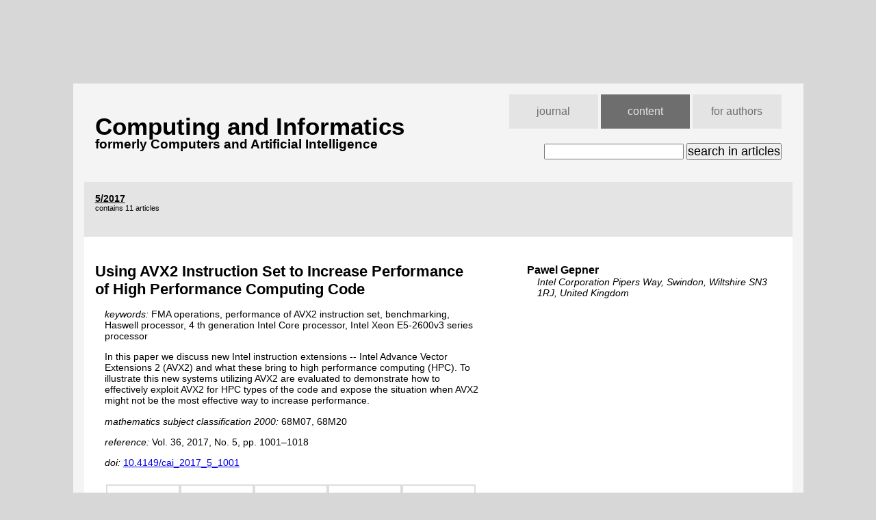

--- FILE ---
content_type: text/html; charset=utf-8
request_url: https://cai.type.sk/content/2017/5/using-avx2-instruction-set-to-increase-performance-of-high-performance-computing-code/
body_size: 2899
content:
<!DOCTYPE html PUBLIC "-//W3C//DTD XHTML 1.0 Transitional//EN" "http://www.w3.org/TR/xhtml1/DTD/xhtml1-transitional.dtd">
<html xmlns="http://www.w3.org/1999/xhtml">


	<head>
		<title>Using AVX2 Instruction Set to Increase Performance of High Performance Computing Code | Computing and Informatics</title>
		<meta http-equiv="Content-Type" content="text/html; charset=utf-8" />
		<meta name="description" content="In this paper we discuss new Intel instruction extensions -- Intel Advance Vector Extensions 2 (AVX2) and what these bring to high performance computing (HPC). To illustrate this new systems utilizing AVX2 are evaluated to demonstrate how to effectively exploit AVX2 for HPC types of the code and expose the situation when AVX2 might not be the most effective way to increase performance." />
		<meta name="keywords" content="computing, informatics, journal, scientific, FMA operations, performance of AVX2 instruction set, benchmarking, Haswell processor, 4 th generation Intel Core processor, Intel Xeon E5-2600v3 series processor" />
		<meta name="robots" content="all" />
		<meta name="revisit-after" content="1 month" />
		<script type="text/javascript" src="/media/js/jquery-1.6.1.min.js"></script>
		<script type="text/javascript" src="/media/js/jquery.jcarousel.min.js"></script>
		<script type="text/javascript" src="/media/fancybox/jquery.mousewheel-3.0.4.pack.js"></script>
		<script type="text/javascript" src="/media/fancybox/jquery.fancybox-1.3.4.pack.js"></script>
		<link type="text/css" rel="stylesheet" href="/media/css/cai.css?v=1.1" media="screen" />
		<link rel="stylesheet" type="text/css" href="/media/fancybox/jquery.fancybox-1.3.4.css" media="screen" />
		
		<script type="text/javascript">
			var _gaq = _gaq || [];
			_gaq.push(['_setAccount', 'UA-2639772-3']);
			_gaq.push(['_trackPageview']);
			(function() {
				var ga = document.createElement('script'); ga.type = 'text/javascript'; ga.async = true;
				ga.src = ('https:' == document.location.protocol ? 'https://ssl' : 'http://www') + '.google-analytics.com/ga.js';
				var s = document.getElementsByTagName('script')[0]; s.parentNode.insertBefore(ga, s);
			})();
		</script>
		<script type='text/javascript'>
			var googletag = googletag || {};
			googletag.cmd = googletag.cmd || [];
			(function() {
			var gads = document.createElement('script');
			gads.async = true;
			gads.type = 'text/javascript';
			var useSSL = 'https:' == document.location.protocol;
			gads.src = (useSSL ? 'https:' : 'http:') + 
			'//www.googletagservices.com/tag/js/gpt.js';
			var node = document.getElementsByTagName('script')[0];
			node.parentNode.insertBefore(gads, node);
			})();
		</script>
		<script type='text/javascript'>
			googletag.cmd.push(function() {
			googletag.defineSlot('/34614330/cai//top-unit', [728, 90], 'div-gpt-ad-1389115108438-0').addService(googletag.pubads());
			googletag.defineSlot('/34614330/cai//right-unit', [336, 280], 'div-gpt-ad-1389116401694-0').addService(googletag.pubads());
			googletag.defineSlot('/34614330/cai//small-unit', [168, 42], 'div-gpt-ad-1389118402202-1').addService(googletag.pubads());			googletag.pubads().enableSingleRequest();
			googletag.enableServices();
			});
		</script>
	</head>
	<body>
		<div style="margin:16px 0 16px 0;">
			<!-- cai/top-unit -->
			<div id='div-gpt-ad-1389115108438-0' style='width:728px; height:90px; margin:0 auto'>
				<script type='text/javascript'>
					googletag.cmd.push(function() { googletag.display('div-gpt-ad-1389115108438-0'); });
				</script>
			</div>
		</div>
		<div id="container">
			<div id="header">
				<div class="in">
					<ul id="menu">
						<li><a href="/journal/">journal</a></li>
						<li class="active"><a href="/content/">content</a></li>
						<li><a href="/for-authors/instructions/">for authors</a></li>
					</ul>
					<div id="searchbox">
						<form action="/content/search/" method="post"><input type="text" id="search" name="search" value="" /> <input type="submit" value="search in articles" id="searchbutton" /></form>
					</div>
					<h1><a href="/">Computing and Informatics</a></h1>
					<h2><a href="/">formerly Computers and Artificial Intelligence</a></h2>
				</div>
			</div>
			<div id="listing">
				<div style="display:inline-block;float:right">
					<!-- cai/small-unit -->
					<div id='div-gpt-ad-1389118402202-1' style='width:168px; height:42px;'>
						<script type='text/javascript'>
							googletag.cmd.push(function() { googletag.display('div-gpt-ad-1389118402202-1'); });
						</script>
					</div>
				</div>
				
<ul class="medium">
	<li><div class="h3"><a href="/content/2017/5/">5/2017</a></div><p>contains 11 articles</p></li>
</ul>

			</div>
			
			
			<div id="content">
				
	<ul class="fullauthors">
		
			<li class="fullauthor">
				<div class="author">Pawel Gepner</div>
				<div class="address">Intel Corporation Pipers Way, Swindon, Wiltshire SN3 1RJ, United Kingdom</div>
			</li>
		
	</ul>
	<div class="fullarticle">
		<h3 class="title">Using AVX2 Instruction Set to Increase Performance of&nbsp;High Performance Computing Code</h3>
		<div class="keywords"><span class="label">keywords:</span> FMA operations, performance of&nbsp;AVX2 instruction set, benchmarking, Haswell processor, 4 th generation Intel Core processor, Intel Xeon E5-2600v3 series processor</div>
		<div class="abstract">In this paper we discuss new Intel instruction extensions -- Intel Advance Vector Extensions 2 (AVX2) and what these bring to high performance computing (HPC). To illustrate this new systems utilizing AVX2 are evaluated to demonstrate how to effectively exploit AVX2 for HPC types of&nbsp;the&nbsp;code and expose the&nbsp;situation when AVX2 might not be the&nbsp;most effective way to increase performance.</div>
		<div class="mathclass"><span class="label">mathematics subject classification 2000:</span> 68M07, 68M20</div>
		<div class="reference"><span class="label">reference:</span> Vol.&nbsp;36, 2017, No.&nbsp;5, pp.&nbsp;1001&ndash;1018</div>
		<div class="doi"><span class="label">doi:</span> <a href="https://doi.org/10.4149/cai_2017_5_1001" target="_blank">10.4149/cai_2017_5_1001</a></div>
	</div>
	
	<ul class="filelist">
	
		
			
		
			
		
			
		
			
				<li><a href="https://docs.google.com/viewer?url=https%3A%2F%2Fcai.type.sk%2Fcontent%2F2017%2F5%2Fusing-avx2-instruction-set-to-increase-performance-of-high-performance-computing-code%2F3264.pdf&embedded=true" rel="article_read"><div>read full article</div></a></li>
				<li><a href="/content/2017/5/using-avx2-instruction-set-to-increase-performance-of-high-performance-computing-code/3264.pdf"><div>download full article</div></a></li>
			
		
	
	
		
			
				<li><a href="/content/2017/5/using-avx2-instruction-set-to-increase-performance-of-high-performance-computing-code/3264-1.png" rel="article_shots"><img src="/content/2017/5/using-avx2-instruction-set-to-increase-performance-of-high-performance-computing-code/3264-1.png" width="100" /></a></li>
			
		
			
				<li><a href="/content/2017/5/using-avx2-instruction-set-to-increase-performance-of-high-performance-computing-code/3264-2.png" rel="article_shots"><img src="/content/2017/5/using-avx2-instruction-set-to-increase-performance-of-high-performance-computing-code/3264-2.png" width="100" /></a></li>
			
		
			
				<li><a href="/content/2017/5/using-avx2-instruction-set-to-increase-performance-of-high-performance-computing-code/3264-3.png" rel="article_shots"><img src="/content/2017/5/using-avx2-instruction-set-to-increase-performance-of-high-performance-computing-code/3264-3.png" width="100" /></a></li>
			
		
			
		
	
	<li class="clear"></li>
	</ul>
	<script type="text/javascript">
	$(document).ready(function() {
		$("a[rel=article_read]").fancybox({ 'width': '85%', 'height': '100%', 'autoScale': false, 'transitionIn': 'none', 'transitionOut': 'none', 'type': 'iframe' });
		$("a[rel=article_shots]").fancybox({ 'transitionIn': 'fade', 'transitionOut': 'fade' });
	});
	</script>

				<div style="clear:both"></div>
				<div style="margin:32px 16px 0 0">
					<!-- cai/right-unit -->
					<div id='div-gpt-ad-1389116401694-0' style='width:336px; height:280px;'>
						<script type='text/javascript'>
							googletag.cmd.push(function() { googletag.display('div-gpt-ad-1389116401694-0'); });
						</script>
					</div>
				</div>
			</div>
			<div id="footer">
				&#169; 2005&ndash;2023, <a href="/" target="_blank">www.cai.sk</a>, <a href="http://type.sk" target="_blank">type.sk</a>, <a href="mailto:cai@type.sk">cai@type.sk</a>
			</div>
		</div>
	</div>
	<script type="text/javascript">
		jQuery(document).ready(function() {
			jQuery('#carousel').jcarousel();
		});
	</script>
</body>
</html>


--- FILE ---
content_type: text/html; charset=utf-8
request_url: https://www.google.com/recaptcha/api2/aframe
body_size: 258
content:
<!DOCTYPE HTML><html><head><meta http-equiv="content-type" content="text/html; charset=UTF-8"></head><body><script nonce="QGLOzRdluBtlGWRw2LtzdA">/** Anti-fraud and anti-abuse applications only. See google.com/recaptcha */ try{var clients={'sodar':'https://pagead2.googlesyndication.com/pagead/sodar?'};window.addEventListener("message",function(a){try{if(a.source===window.parent){var b=JSON.parse(a.data);var c=clients[b['id']];if(c){var d=document.createElement('img');d.src=c+b['params']+'&rc='+(localStorage.getItem("rc::a")?sessionStorage.getItem("rc::b"):"");window.document.body.appendChild(d);sessionStorage.setItem("rc::e",parseInt(sessionStorage.getItem("rc::e")||0)+1);localStorage.setItem("rc::h",'1768727326117');}}}catch(b){}});window.parent.postMessage("_grecaptcha_ready", "*");}catch(b){}</script></body></html>

--- FILE ---
content_type: text/css
request_url: https://cai.type.sk/media/css/cai.css?v=1.1
body_size: 7785
content:
* { margin: 0; padding: 0; }
body { font-family: Arial, Helvetica, sans-serif; background: #d7d7d7; color: #000000; margin: 1em; }

#container { margin: 0 auto; padding: 1em; width: 1035px; background: #f4f4f4; }

#header { width: 100%; height: 128px; position: relative; }
#header .in { padding: 0 1em; }
h1 { font-size: 2.2em; line-height: 0.7em; padding: 1em 0 0 0; margin: 0 0 0.2em 0; }
h2 { font-size: 1.2em; line-height: 0.7em; margin: 0.2em 0 0.1em 0; }
h1 a, h2 a { text-decoration: none; color: #000; }

#menu { position: absolute; width: 100%; right: 0; padding: 0 1em 0 0; text-align: right; list-style: none; }
#menu li { display: inline-block; text-align: center; width: 130px; vertical-align: top; }
#menu li a { padding: 1em; display: block; text-decoration: none; color: #6e6e6e; background: #e4e4e4; }
#menu li.active a { color: #e4e4e4; background: #6e6e6e; }

#searchbox { position: absolute; right: 1em; bottom: 32px; }
#search { width: 200px; font-size: 1.1em; line-height: 1.1em; }
#searchbutton { font-size: 1.1em; line-height: 1.1em; }

#glass { height: 304px; margin: 0 1em; background: #dddddd; overflow: hidden; position: relative; }
#glass .caption { position: absolute; bottom: 0; height: 64px; overflow: hidden; color: #ffffff; filter: alpha(opacity=75); -moz-opacity: .75; opacity: .75; background: #000000; overflow: hidden; }
#glass .caption-in { font-size: 0.9em; padding: 1em; }
#glass .in { position: absolute; }
#glass .inin { position: absolute; padding: 0.5em; }
#glass ul { list-style: none; }
#glass li { }

#listing { width: auto; padding: 1em 1em 0 1em; background: #e4e4e4; }
#listing ul { list-style: none; }
#listing ul h3, #listing ul .h3 { font-size: 0.9em; }
#listing ul h3 a, #listing ul .h3 a { color: #000; font-weight: bold; }
#listing ul p {font-size: 0.7em; }
#listing li { width: 32%; display: inline-block; overflow: hidden; margin: 0 0 1em 0; height: 64px; vertical-align: top; }
#listing ul.medium li { height: 48px; width: 19%; }
#listing ul.small li { height: 16px; width: 19%; }
#listing ul.large li { height: 240px; width: 170px; }

#content { padding: 1em; background: #ffffff; position: relative; height: 100%; min-height: 350px; }
#content h3 { margin: 2.2em 0 0.1em 0; font-size: 1em; }
#content h3 a { color: #000; }
#content p { margin: 1em 0; }
#content ul, ol, dl { margin: 1em 0em 1em 1em; }
#content li { margin: 0.5em 0; }
#content dt { margin: 1em 0 0 0; }
#content dd { margin: 0.5em 0 0 1em; }
#content th { text-align: left; }

ul#files { padding: 0; margin: 0; list-style-type: none; }
#files li.file { margin: 0 6px 12px 6px; padding: 12px; position: relative; width: 440px; background: #f4f4f4; display: inline-block; vertical-align: top; }
#files .filename { font-weight: bold; xcolor: #883300; }
#files .time { display: inline-block; vertical-align: top; }
#files .size { display: inline-block; vertical-align: top; }
#files .count { font-weight: bold; color: #6e6e6e; font-size: 3em; position: absolute; right: 10px; }
#files .download {}
#files a { text-decoration: none; }

#footer { font-size: 0.9em; padding: 1em; color: #6e6e6e; }
#footer a { color: #6e6e6e; }

.article { margin: 1em; }
.article a { color: #000000; }
.article .authors { margin: 0 0 0 1em; }
.article .author { }
.article .title { font-weight: bold; }
.article .abstract { margin: 1em; }
.article .keywords { margin: 1em; margin: 0 0 0 1em; }
.article .pages { margin: 1em; margin: 0 0 0 1em; }
.article .mathclass { margin: 1em; }

.fullarticle { width: 58%; margin: 0 0 1em 0; }
.fullarticle .authors { font-weight: bold; }
.fullarticle .author { }
#content .fullarticle h3, .fullarticle .title { font-weight: bold; font-size: 1.4em; padding: 0; margin: 1em 0 0 0; }
.fullarticle .abstract { margin: 1em; font-size: 0.9em; }
.fullarticle .keywords { margin: 1em; font-size: 0.9em; }
.fullarticle .mathclass { margin: 1em; font-size: 0.9em; }
.fullarticle .reference { margin: 1em; font-size: 0.9em; }
.fullarticle .doi { margin: 1em; font-size: 0.9em; }
.fullarticle .label { font-style: italic; }

.fullauthors { width: 37%; list-style: none; display: inline-block; float: right; }
.fullauthors .author { font-weight: bold; }
.fullauthors .address { margin: 0 0 1em 1em; font-size: 0.9em; font-style: italic; }


.filelist { list-style: none; width: auto; height: auto; }
.filelist li { border: 2px solid #dddddd; display: block; float: left; width: 104px; height: 146px; margin: 0 1em 0 0; }
.filelist a { display: block; width: 100%; height: 100%; text-decoration: none; font-size: 1.1em; line-height: 2em; }
.filelist img {  }
.filelist div { xwidth: 100px; xheight: 142px; text-align: center; padding: 2em 0 0 0; }

.filelist .clear { float: none; clear: both; border: none; width: 1px; height: 1px; padding: 0; margin: 0; }

#list { height: 128px; background: #e4e4e4; border-top: 1px solid #ffffff; }
#list li { list-style: none; display: inline-block; vertical-align: top; }

.jcarousel .jcarousel-item { width: 71px; height: 71px; }
.jcarousel .jcarousel-item.l { width: 171px; height: 171px; }
.jcarousel .jcarousel-item.xl { width: 341px; height: 171px; }

.jcarousel .jcarousel-container { }
.jcarousel .jcarousel-direction-rtl { direction: rtl; }
.jcarousel .jcarousel-container-horizontal { width: auto; padding: 16px 48px; }
.jcarousel .jcarousel-clip { overflow: hidden; }
.jcarousel .jcarousel-clip-horizontal { width: auto; height: auto; }
.jcarousel .jcarousel-item { border: 2px solid #fff; }
.jcarousel .jcarousel-item-horizontal { margin-left: 0; margin-right: 10px; }
.jcarousel .jcarousel-direction-rtl .jcarousel-item-horizontal { margin-left: 10px; margin-right: 0; }
.jcarousel .jcarousel-item-placeholder { background: #fff; color: #000; }

.jcarousel .jcarousel-next-horizontal { position: absolute; top: 36px; right: 5px; width: 32px; height: 32px; cursor: pointer; background: transparent url(/static/js/jcarousel/next-horizontal.png) no-repeat 0 0; }
.jcarousel .jcarousel-direction-rtl .jcarousel-next-horizontal { left: 5px; right: auto; background-image: url(/static/js/jcarousel/prev-horizontal.png); }

.jcarousel .jcarousel-next-horizontal:hover, .jcarousel .jcarousel-next-horizontal:focus { background-position: -32px 0; }
.jcarousel .jcarousel-next-horizontal:active { background-position: -64px 0; }
.jcarousel .jcarousel-next-disabled-horizontal, .jcarousel .jcarousel-next-disabled-horizontal:hover, .jcarousel .jcarousel-next-disabled-horizontal:focus, .jcarousel .jcarousel-next-disabled-horizontal:active { cursor: default; background-position: -96px 0; }
.jcarousel .jcarousel-prev-horizontal { position: absolute; top: 36px; left: 5px; width: 32px; height: 32px; cursor: pointer; background: transparent url(/static/js/jcarousel/prev-horizontal.png) no-repeat 0 0; }

.jcarousel .jcarousel-direction-rtl .jcarousel-prev-horizontal { left: auto; right: 5px; background-image: url(/static/js/jcarousel/next-horizontal.png); }
.jcarousel .jcarousel-prev-horizontal:hover, .jcarousel .jcarousel-prev-horizontal:focus { background-position: -32px 0; }
.jcarousel .jcarousel-prev-horizontal:active { background-position: -64px 0; }
.jcarousel .jcarousel-prev-disabled-horizontal, .jcarousel .jcarousel-prev-disabled-horizontal:hover, .jcarousel .jcarousel-prev-disabled-horizontal:focus, .jcarousel .jcarousel-prev-disabled-horizontal:active { cursor: default; background-position: -96px 0; }

.pagination {}
.pagination span { display: inline-block; text-align: center; }
.pagination span.actual { font-weight: bold; padding: 4px; }
.pagination span.nolink { color: #e4e4e4; padding: 4px; }
.pagination a { display: block; border: 1px solid #e4e4e4; padding: 4px; color: #000000; text-decoration: none; }
.pagination .prev a { border: none; }
.pagination .next a { border: none; }
